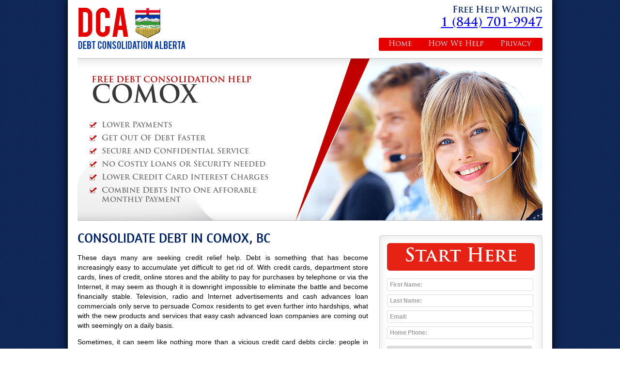

--- FILE ---
content_type: text/html; charset=UTF-8
request_url: https://debtconsolidationalberta.ca/british-columbia/debt-consolidation-comox.html
body_size: 23647
content:
<!doctype html>
<html xmlns="https://www.w3.org/1999/xhtml">
<head>
<meta http-equiv="X-UA-Compatible" content="IE=edge,chrome=1">
<meta name="viewport" content="width=device-width, initial-scale=1.0">
<link rel="canonical" href="https://debtconsolidationalberta.ca/british-columbia/debt-consolidation-comox.html" />

<meta name="robots" content="index,follow" />
<meta name="language" content="en-CA" />
<meta name="geo.placename" content="Comox, British Columbia" />
<meta name="geo.region" content="CA-BC" />
<meta name="description" content="Comox BC - Learn how to get lower monthly debt payments and get out of debt fast. Free Comox debt consolidation quotes. " />

<title>Consolidate Debt Comox, BC | Debt Consolidation Comox, British Columbia</title>
<link href="/mobile/style.css" rel="stylesheet" type="text/css" />
<!--[if IE]>
	<link rel="stylesheet" type="text/css" href="/mobile/all-ie-only.css" />
<![endif]-->
<script src="https://debtconsolidationalberta.ca/js/jquery.js"></script>
<link rel="stylesheet" href="https://debtconsolidationalberta.ca/windowfiles/dhtmlwindow.css" type="text/css" />
<script type="text/javascript" src="https://debtconsolidationalberta.ca/windowfiles/dhtmlwindow.js"></script>
<link rel="stylesheet" href="https://debtconsolidationalberta.ca/modalfiles/modal.css" type="text/css" />
<script type="text/javascript" src="https://debtconsolidationalberta.ca/modalfiles/modal.js"></script>



<link rel="apple-touch-icon" sizes="180x180" href="/apple-touch-icon.png">
<link rel="icon" type="image/png" sizes="32x32" href="/favicon-32x32.png">
<link rel="icon" type="image/png" sizes="16x16" href="/favicon-16x16.png">
<link rel="manifest" href="/site.webmanifest">
<link rel="mask-icon" href="/safari-pinned-tab.svg" color="#5bbad5">
<meta name="msapplication-TileColor" content="#da532c">
<meta name="theme-color" content="#ffffff">

</head>
<body><div id="V9M 1A2" style="display:none;"><div style="background: #F3F3F3; height: 100%; padding: 0px">
<div align="center"><span><h1>Debt Consolidation Comox, BC</h1></span></div>
<p>Debt consolidation Comox works with some of the top <u>Canadian</u> credit relief and <u>Canadian</u> consumer debt relief providers in Canada that can customize a unique credit card consolidating plan that will fit to your personal risk. <a href="http://www.servicealberta.gov.ab.ca/pdf/reality_choices/Dealing_With_Credit.pdf">Credit Consolidation Comox British Columbia and our clear service providers</a>, you will be teamed up with fantastic credit counsellors that are licenced to work in Comox to help get you out of your unsecure cash loan troubles fast.</p>
<hr>
<div align="center"><iframe width="560" height="315" src="//www.youtube.com/embed/-jY8_3jxt8I?rel=0" frameborder="0" allowfullscreen></iframe><br>
<a href="https://www.youtube.com/watch?v=-jY8_3jxt8I">Debt Consolidation British Columbia</a></div>

<h2>Consolidate Debt Comox, British Columbia</h2>
<p>Consolidate debt Comox works best when you have unanticipated hard times getting credit counselling British Columbia help, or with trying to manage your essential monetary obligations, such as financial troubles repayments and financial troubles balances, <a href="https://www.canada.ca/en/financial-consumer-agency/services/debt/debt-help.html">consolidate debt Comox</a> offers plenty of credit card debt negotiation strategies for you to consider, not all clear debt relief loans solutions will be fundamental to your unanticipated situation. If you want to stick to a fantastic credit card consolidating technique, you should make sure it fits your income and level of high interest charge card debt well. If you are not sure of the fair card consolidation loans risk, you will end up with a unanticipated bigger, debt relief loans balances to pay.</p>

<h3>fantastic credit counselling British Columbia - essential when your unanticipated payments get too high to handle</h3>
<p>Most residents are unsure of all the clear credit counseling British Columbia options available to them and without this essential knowledge, making the right choice is almost impossible.  Why not fill out the form above to talk to a clear credit counseling expert about your fantastic, creditcard relief loans options today?</p>
<hr>
<div align="center"><iframe width="560" height="315" src="//www.youtube.com/embed/5LiqQ-LyGbw?rel=0" frameborder="0" allowfullscreen></iframe><br>
<a href="https://www.youtube.com/watch?v=5LiqQ-LyGbw">Debt Relief British Columbia</a></div>
<h3 align="center"><a href="https://debtconsolidationalberta.ca/">Close This Window To Contact Us Today!</a></h3>
<br /><br />
<div style="float: right;">
<div style="width:400px;height:320px;margin-left: 10px; margin- right:  10px;"><iframe width="400" height="300" frameborder="0" scrolling="no" marginheight="10" marginwidth="10" src="https://maps.google.com/maps? f=q&source=s_q&hl=en&geocode=&q=Comox  BC&ie=UTF8&z=12&t=m&iwloc=near&output=embed"></iframe><br><table width="400" cellpadding="10" cellspacing="10" border="0"><tr><td align="left"><small><a href="https://maps.google.com/maps? f=q&source=s_q&hl=en&geocode=&q=Comox BC&ie=UTF8&z=12&t=m&iwloc=near">View Larger Map</a></small></td></tr></table></div><br>
</div>
<br />
<h4>fantastic credit card relief British Columbia for those very unanticipated monetary battle</h4>
<p align="center">If your need is just for cash funding to consolidate loans, then you can try a <a href="https://www.canada.ca/en/financial-consumer-agency/services/debt/debt-help.html">debt consolidation Comox</a>. Consolidation BC advises using caution with easy cash advanced loan unless you are sure your funds problems are just short term.</p>
<h3 align="center">Here is a sample of just a few of the essential consolidation BC locations we can help</h3>
<br /><br /><a href="https://debtconsolidationalberta.ca/british-columbia/">Relief British Columbia</a> <a href="debt-consolidation-powell-river.html">Powell River</a> <a href="debt-consolidation-balfour.html">Balfour</a> <a href="debt-consolidation-sointula.html">Sointula</a> <a href="debt-consolidation-bowser.html">Bowser</a> <a href="debt-consolidation-lower-post.html">Lower Post</a> <a href="debt-consolidation-williams-lake.html">Williams Lake</a> <a href="debt-consolidation-burns-lake.html">Burns Lake</a> <a href="debt-consolidation-yahk.html">Yahk</a> <a href="debt-consolidation-shalalth.html">Shalalth</a> <a href="debt-consolidation-summit-lake.html">Summit Lake</a> <a href="debt-consolidation-naramata.html">Naramata</a> <a href="debt-consolidation-britannia-beach.html">Britannia Beach</a> <a href="debt-consolidation-nelson.html">Nelson</a> <a href="debt-consolidation-cranbrook.html">Cranbrook</a> <a href="debt-consolidation-boston-bar.html">Boston Bar</a> <a href="debt-consolidation-kaslo.html">Kaslo</a> <a href="debt-consolidation-kitimat.html">Kitimat</a> <a href="debt-consolidation-little-fort.html">Little Fort</a> <a href="debt-consolidation-white-rock.html">White Rock</a> <a href="debt-consolidation-campbell-river.html">Campbell River</a> <a href="debt-consolidation-new-westminster.html">New Westminster</a> <a href="debt-consolidation-kelowna.html">Kelowna</a> <a href="debt-consolidation-fort-nelson.html">Fort Nelson</a> <a href="debt-consolidation-forest-grove.html">Forest Grove</a> <a href="debt-consolidation-wells.html">Wells</a> <a href="debt-consolidation-aldergrove.html">Aldergrove</a> <a href="debt-consolidation-comox.html">Comox</a> <a href="debt-consolidation-penticton.html">Penticton</a> <a href="debt-consolidation-tsay-keh-dene.html">Tsay Keh Dene</a> <a href="debt-consolidation-mcbride.html">McBride</a> <a href="debt-consolidation-greenville.html">Greenville</a> <a href="debt-consolidation-abbotsford.html">Abbotsford</a> <a href="debt-consolidation-atlin.html">Atlin</a> <a href="debt-consolidation-kimberley.html">Kimberley</a> <a href="debt-consolidation-hazelton.html">Hazelton</a> <a href="debt-consolidation-oyama.html">Oyama</a> <a href="debt-consolidation-new-westminster.html">New Westminster</a>  
<a href="https://calgary.debtconsolidationalberta.ca/">Calgary</a> | <a href="https://edmonton.debtconsolidationalberta.ca/">Edmonton</a>  </p>
</div>
</div>
<div id="container">
  <div id="header">
    <div id="hdr-tp">
      <div id="tp-inside">
        <div id="logo"><a href="https://debtconsolidationalberta.ca/"><img src="https://debtconsolidationalberta.ca/mobile/images/logo.png" alt="Debt Consolidation Alberta" width="225" height="87" border="0" /></a></div>
        <div id="tp-rht">
          <div id="contct-info">Free Help Waiting<br />
            <span><a href="tel:+1-844-701-9947">1 (844) 701-9947</a></span></div>
          <div id="nav">
                    	<ul>
                        <li><a href="https://debtconsolidationalberta.ca/policy.html">Privacy</a></li>
                        <li><a href="#" onClick="ageprompt(); return false">How We Help</a></li>
                        <li><a href="https://debtconsolidationalberta.ca/">Home</a></li>
                        </ul>
                    </div>        </div>
      </div>
      <div id="hdr-mdl">
        <div id="services">
          <h3>Free Debt Consolidation Help <br />
            <span>Comox</span></h3>
          <ul>
            <li>Lower Payments</li>
            <li>Get Out Of Debt Faster</li>
            <li>Secure and Confidential Service</li>
            <li>No Costly Loans or Security needed</li>
            <li>Lower Credit Card Interest Charges</li>
            <li>Combine Debts Into One Afforable Monthly Payment</li>
          </ul>
        </div>
      </div>
    </div>
  </div>
  <div id="wrapper">
    <div id="contents-main">
      <div id="contents-right">
<div id="form">
                    <h2>Start Here</h2>
                    <div id="form-inner">
                        <form action="https://debtconsolidationalberta.ca/cgi-bin/dca.pl" method="post" >
            <input type="hidden" name="url" value="DebtConsolidationAlberta.ca" />
            <input type="hidden" name="thankyou" value="https://debtconsolidationalberta.ca/thankyou.html" />
            <!-- bots -->
                <div  style="display: none">
                <input type="text" name="address" value="http://"><br>
                <input type="text" name="contact" value=""><br>
                <textarea cols="40" rows="6" name="comment"></textarea>
                </div><!-- BotsEnd --> 
                        <ul>
                            <li class="big">
                            <input name="first_name" type="text" class="input-field" id="first name:" value="First Name:" onblur="if (this.value == '') {this.value = 'First Name:';}" onfocus="if(this.value == 'First Name:') {this.value = '';}" />
                            </li>
                          <li class="clear"></li>
                            <li class="big">
                            <input name="last_name" type="text" class="input-field" id="last name:" value="Last Name:" onblur="if (this.value == '') {this.value = 'Last Name:';}" onfocus="if(this.value == 'Last Name:') {this.value = '';}" />
                            </li>
                          <li class="clear"></li>
                            <li class="big"><input name="email" type="text" class="input-field" id="email:" value="Email:" onblur="if (this.value == '') {this.value = 'Email:';}" onfocus="if(this.value == 'Email:') {this.value = '';}" /></li>
                            <li class="clear"></li>
                            <li class="big">
                            <input name="home_phone" type="text" class="input-field" id="home phone:" value="Home Phone:" onblur="if (this.value == '') {this.value = 'Home Phone:';}" onfocus="if(this.value == 'Home Phone:') {this.value = '';}" />
                            </li>
                            <li class="clear"></li>


<!--

                            <li class="big">
                            <input name="work_phone" type="text" class="input-field" id="other phone:" value="Other Phone:" onblur="if (this.value == '') {this.value = 'Other Phone:';}" onfocus="if(this.value == 'Other Phone:') {this.value = '';}" />
                            </li>

-->





                            <li class="clear"></li>
                            <li class="big"><select name="state" class="list-field">
                              <option selected value="AB">From Alberta or?</option>
                			<option value="BC">British Columbia</option>
                                                                <option value="ON">Ontario</option>
                                                                <option value="QC">Quebec</option>
				<option value="MB">Manitoba</option>
				<option value="NB">New Brunswick</option>
				<option value="NL">Newfoundland and Labrador</option>
				<option value="NT">Northwest Territories</option>
				<option value="NS">Nova Scotia</option>
				<option value="NU">Nunavut</option>
				<option value="PE">Prince Edward Island</option>
				<option value="SK">Saskatchewan</option>
				<option value="YT">Yukon</option>
                                
                            </select>
                            </li>
                            <li class="clear"></li>
                            <li class="big"><select name="debt_amount" class="list-field">
                        <option value="0" selected="selected">Debt Amount?</option>     
                         
                        <option value="2">$5,000 - $6,000</option>
                        <option value="3">$6,000 - $7,000</option>
                        <option value="4">$7,000 - $8,000</option>
                        <option value="5">$8,000 - $9,000</option>
                        
                        <option value="6">$9,000 - $10,000</option>                        
                        <option value="7">$10,000 - $11,000</option>
                        <option value="8">$11,000 - $12,000</option>
                        <option value="9">$12,000 - $13,000</option>
                        <option value="10">$13,000 - $14,000</option>
                        <option value="11">$14,000 - $15,000</option>
                        <option value="12">$15,000 - $16,000</option>                    
                        <option value="13">$16,000 - $17,000</option>
                        <option value="14">$17,000 - $18,000</option>
                        <option value="15">$18,000 - $19,000</option>
                        <option value="16">$19,000 - $20,000</option>                    
                        <option value="17">$20,000 - $25,000</option>
                        <option value="18">$25,000 - $30,000</option>
                        <option value="19">$30,000 - $35,000</option>
                        <option value="20">$35,000 - $40,000</option>                    
                        <option value="21">$40,000 - $45,000</option>
                        <option value="22">$45,000 - $50,000</option>
                        <option value="23">$50,000 - $55,000</option>
                        <option value="24">$55,000 - $60,000</option>                    
                        <option value="25">$60,000 - $65,000</option>
                        <option value="26">$65,000 - $70,000</option>
                        <option value="27">$70,000 - $75,000</option>
                        <option value="28">$75,000 - $80,000</option>                    
                        <option value="29">$80,000 - $85,000</option>
                        <option value="30">$85,000 - $90,000</option>
                        <option value="31">$90,000 - $95,000</option>
                        <option value="32">Over $100,000</option>
                            </select>
                            </li>
                            <li class="clear"></li>
                            <li class="big"><select name="payment_status" class="list-field">
                        <option value="1" selected="selected">Payments Up-to-date or?</option>
                        <option value="2">1-3 months past due</option>
                        <option value="3">3-6 months past due</option>
                        <option value="4">6-9 months past due</option>
                        <option value="5">9-12 months past due</option>
                        <option value="6">Over a year past due</option>
                            </select>
                            </li>
                            <li class="clear"></li>
                            <li class="big"><select name="time_to_call" class="list-field">
                              <option value="1" selected="selected">Contact Anytime or?</option>
                              <option value="3">Morning</option>                        
                              <option value="5">Afternoon</option>                        
                              <option value="7">Evening</option>
                            </select>
                            </li>
							
							
							<li class="clear"></li>      
<li class="userConsent"><label><input type="checkbox" name="checkbox" required /> I consent to receive electronic messages via email and to my mobile device from debtconsolidationalberta.ca and an approved provider or Licensed Proposal Administrator and Insolvency Trustee regarding products and services (including tips, newsletter and promotions). You can withdraw your consent at any time.</label></li>
							
							
							
                            <li class="btn"><input name="submit" type="image" src="https://debtconsolidationalberta.ca/mobile/images/get-started-btn.png" /></li>
                            
                        </ul>
                        </form>          </div>
          <p align="center"><a href="#contents-right"><img border="0" align="middle" src="https://debtconsolidationalberta.ca/mobile/images/debtconsolidationalberta.jpeg"></a></p>
          <p>&nbsp;</p>
          <p align="center"><a href="#contents-right"><img border="0" align="middle" src="https://debtconsolidationalberta.ca/mobile/images/albertadebtconsolidation.gif"></a></p>


        </div>
      </div>
      <div id="contents-left">
         <h5>Consolidate Debt in Comox, BC</h5>
                <div id="inside-contents"><p>These days many are seeking credit relief help. Debt is something that has become increasingly easy to accumulate yet difficult to get rid of. With credit cards, department store cards, lines of credit, online stores and the ability to pay for purchases by telephone or via the Internet, it may seem as though it is downright impossible to eliminate the battle and become financially stable. Television, radio and Internet advertisements and cash advances loan commercials only serve to persuade Comox residents to get even further into hardships, what with the new products and services that easy cash advanced loan companies are coming out with seemingly on a daily basis.</p>

<p>Sometimes, it can seem like nothing more than a vicious credit card debts circle: people in Comox and all across Canada work hard for their funds that they earn, then are persuaded into buying something by one form of advertisement or another; or they make an innocent-seeming impulse buy and end up suffering a great deal for spending their own funds and using their own credit or department store cards. When your debts begins piling up, it can appear that mountains of high interest debt build up before you can even begin to get rid of it and before long, you may end up becoming overwhelmed and confused about what had happened.</p>

<h5>Comox Credit Card Relief Options</h5>
<p>Free credit relief help is available to anyone who wishes to conquer and eliminate their financial troubles once and for all. Comox residents who want to receive credit card consolidating help in attaining financial stability and security simply need to be cooperative, open-minded and willing to work with their debts counsellors. A credit card consolidating professional is someone qualified to help people and their families figure out credit strategies that will help them overcome the over due bills that they have attained and will explain how to remain financially stable. The credit relief programs found through our credit card consolidating site offer long-term creditor relief solutions to a temporary problem and Comox residents who utilize their card consolidation loans services will find that they no longer have to worry about harassing telephone calls and debts letters any longer. Comox AB creditor relief consists of free consultations and meetings in which the credit card consolidating counsellor will explain the best methods to overcome financial troubles, offer strategies to ensure that all financial troubles are paid at the beginning of the month and that you end up having spending funds left over once everything has been paid.</p>

<h5>Free Comox Financial Solutions</h5>
<p>Comox high interest debts can begin piling up even before you realize it and before long, you can find yourself trapped by it. Therefore, it is extremely important to enroll in one of our <a href="#contents-right">debt relief</a> programs just as soon as you can. People who do not take action and begin freeing themselves from debts end up trapped in the vicious cycle of watching their paychecks be spent before they are even received. Waiting until the high interest debt bills start rolling in is too long to wait in order to repair the damages caused by over due bills.</p>

          <h5 align="center"><a href="#contents-right">Get Started Today</a></h5>
<blockquote><blockquote><blockquote>

<div><b>Testimonial</b></div>
<span class="description" style="line-height: 18px; text-align: left; font-size: 12px; font-family: Arial,Helvetica,sans-serif;"><em>"Thank you SO much for your fantastic help, we most definintely would recommend your credit card consolidating program to anyone that was having financial problems!"</em></span>
<p class="author" style=" margin: 0 !important;">
<span class="reviewer" style="line-height: 18px; text-align: left; font-size: 12px; font-family: Arial,Helvetica,sans-serif;"><strong><i>Hank O. Comox, BC</i></strong></span> 
</p>

</blockquote></blockquote></blockquote>
        </div>
      </div>
    </div>

	<div id="footer"><font color="grey">
<a style="text-decoration:none" href="https://debtconsolidationalberta.ca/"><font color="grey">Debt Consolidation Alberta</font></a> | Copyright &copy; 2026, All rights reserved.
<br />1015 4 St SW #535, Calgary, AB T2R 0C5
</font></div>
<script type="text/javascript">

function ageprompt(){
	agewindow=dhtmlmodal.open('agebox', 'div', 'V9M 1A2', 'Debt Relief Comox', 'width=800px,height=400px,left=150px,top=10px,resize=1,scrolling=1')
}

</script>

    <!-- Start of StatCounter Code for Default Guide -->
<script type="text/javascript">
var sc_project=9187950; 
var sc_invisible=1; 
var sc_security="128cfcbd"; 
var scJsHost = (("https:" == document.location.protocol) ?
"https://secure." : "http://www.");
document.write("<sc"+"ript type='text/javascript' src='" +
scJsHost+
"statcounter.com/counter/counter.js'></"+"script>");
</script>
<noscript><div class="statcounter"><a title="free hit
counter" href="https://statcounter.com/" target="_blank"><img
class="statcounter"
src="https://c.statcounter.com/9187950/0/128cfcbd/1/"
alt="free hit counter"></a></div></noscript>
<!-- End of StatCounter Code for Default Guide -->
</body>
</html>